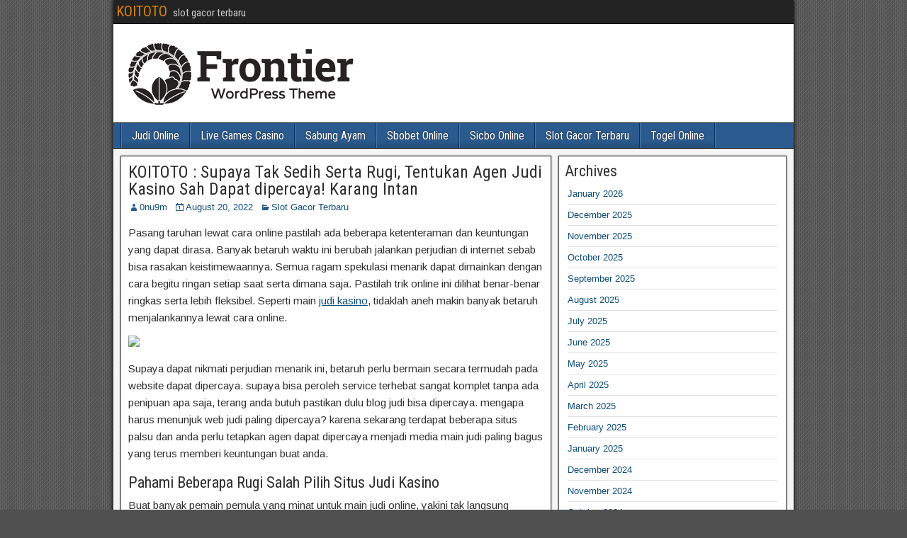

--- FILE ---
content_type: text/html; charset=UTF-8
request_url: https://kasubahleading.com/koitoto-supaya-tak-sedih-serta-rugi-tentukan-agen-judi-kasino-sah-dapat-dipercaya-karang-intan/
body_size: 13001
content:

<!DOCTYPE html>
<html lang="en-US">
<head>
<meta charset="UTF-8" />
<meta name="viewport" content="initial-scale=1.0" />
<meta name='robots' content='index, follow, max-image-preview:large, max-snippet:-1, max-video-preview:-1' />
<link rel="profile" href="https://gmpg.org/xfn/11" />
<link rel="pingback" href="https://kasubahleading.com/xmlrpc.php" />

	<!-- This site is optimized with the Yoast SEO plugin v26.7 - https://yoast.com/wordpress/plugins/seo/ -->
	<title>KOITOTO - KOITOTO : Supaya Tak Sedih Serta Rugi, Tentukan Agen Judi Kasino Sah Dapat dipercaya! Karang Intan</title>
	<meta name="description" content="KOITOTO - KOITOTO : Supaya Tak Sedih Serta Rugi, Tentukan Agen Judi Kasino Sah Dapat dipercaya! Karang Intan" />
	<link rel="canonical" href="https://kasubahleading.com/koitoto-supaya-tak-sedih-serta-rugi-tentukan-agen-judi-kasino-sah-dapat-dipercaya-karang-intan/" />
	<meta property="og:locale" content="en_US" />
	<meta property="og:type" content="article" />
	<meta property="og:title" content="KOITOTO - KOITOTO : Supaya Tak Sedih Serta Rugi, Tentukan Agen Judi Kasino Sah Dapat dipercaya! Karang Intan" />
	<meta property="og:description" content="KOITOTO - KOITOTO : Supaya Tak Sedih Serta Rugi, Tentukan Agen Judi Kasino Sah Dapat dipercaya! Karang Intan" />
	<meta property="og:url" content="https://kasubahleading.com/koitoto-supaya-tak-sedih-serta-rugi-tentukan-agen-judi-kasino-sah-dapat-dipercaya-karang-intan/" />
	<meta property="og:site_name" content="KOITOTO" />
	<meta property="article:published_time" content="2022-08-20T02:44:34+00:00" />
	<meta property="og:image" content="https://punyakami.com/images/61.webp" />
	<meta name="author" content="0nu9m" />
	<meta name="twitter:card" content="summary_large_image" />
	<meta name="twitter:label1" content="Written by" />
	<meta name="twitter:data1" content="0nu9m" />
	<meta name="twitter:label2" content="Est. reading time" />
	<meta name="twitter:data2" content="5 minutes" />
	<script type="application/ld+json" class="yoast-schema-graph">{"@context":"https://schema.org","@graph":[{"@type":"Article","@id":"https://kasubahleading.com/koitoto-supaya-tak-sedih-serta-rugi-tentukan-agen-judi-kasino-sah-dapat-dipercaya-karang-intan/#article","isPartOf":{"@id":"https://kasubahleading.com/koitoto-supaya-tak-sedih-serta-rugi-tentukan-agen-judi-kasino-sah-dapat-dipercaya-karang-intan/"},"author":{"name":"0nu9m","@id":"https://kasubahleading.com/#/schema/person/f67f03dad34f61270f2144fcb2f6afa1"},"headline":"KOITOTO : Supaya Tak Sedih Serta Rugi, Tentukan Agen Judi Kasino Sah Dapat dipercaya! Karang Intan","datePublished":"2022-08-20T02:44:34+00:00","mainEntityOfPage":{"@id":"https://kasubahleading.com/koitoto-supaya-tak-sedih-serta-rugi-tentukan-agen-judi-kasino-sah-dapat-dipercaya-karang-intan/"},"wordCount":1038,"commentCount":0,"image":{"@id":"https://kasubahleading.com/koitoto-supaya-tak-sedih-serta-rugi-tentukan-agen-judi-kasino-sah-dapat-dipercaya-karang-intan/#primaryimage"},"thumbnailUrl":"https://punyakami.com/images/61.webp","articleSection":["Slot Gacor Terbaru"],"inLanguage":"en-US"},{"@type":"WebPage","@id":"https://kasubahleading.com/koitoto-supaya-tak-sedih-serta-rugi-tentukan-agen-judi-kasino-sah-dapat-dipercaya-karang-intan/","url":"https://kasubahleading.com/koitoto-supaya-tak-sedih-serta-rugi-tentukan-agen-judi-kasino-sah-dapat-dipercaya-karang-intan/","name":"KOITOTO - KOITOTO : Supaya Tak Sedih Serta Rugi, Tentukan Agen Judi Kasino Sah Dapat dipercaya! Karang Intan","isPartOf":{"@id":"https://kasubahleading.com/#website"},"primaryImageOfPage":{"@id":"https://kasubahleading.com/koitoto-supaya-tak-sedih-serta-rugi-tentukan-agen-judi-kasino-sah-dapat-dipercaya-karang-intan/#primaryimage"},"image":{"@id":"https://kasubahleading.com/koitoto-supaya-tak-sedih-serta-rugi-tentukan-agen-judi-kasino-sah-dapat-dipercaya-karang-intan/#primaryimage"},"thumbnailUrl":"https://punyakami.com/images/61.webp","datePublished":"2022-08-20T02:44:34+00:00","author":{"@id":"https://kasubahleading.com/#/schema/person/f67f03dad34f61270f2144fcb2f6afa1"},"description":"KOITOTO - KOITOTO : Supaya Tak Sedih Serta Rugi, Tentukan Agen Judi Kasino Sah Dapat dipercaya! Karang Intan","breadcrumb":{"@id":"https://kasubahleading.com/koitoto-supaya-tak-sedih-serta-rugi-tentukan-agen-judi-kasino-sah-dapat-dipercaya-karang-intan/#breadcrumb"},"inLanguage":"en-US","potentialAction":[{"@type":"ReadAction","target":["https://kasubahleading.com/koitoto-supaya-tak-sedih-serta-rugi-tentukan-agen-judi-kasino-sah-dapat-dipercaya-karang-intan/"]}]},{"@type":"ImageObject","inLanguage":"en-US","@id":"https://kasubahleading.com/koitoto-supaya-tak-sedih-serta-rugi-tentukan-agen-judi-kasino-sah-dapat-dipercaya-karang-intan/#primaryimage","url":"https://punyakami.com/images/61.webp","contentUrl":"https://punyakami.com/images/61.webp"},{"@type":"BreadcrumbList","@id":"https://kasubahleading.com/koitoto-supaya-tak-sedih-serta-rugi-tentukan-agen-judi-kasino-sah-dapat-dipercaya-karang-intan/#breadcrumb","itemListElement":[{"@type":"ListItem","position":1,"name":"Home","item":"https://kasubahleading.com/"},{"@type":"ListItem","position":2,"name":"KOITOTO : Supaya Tak Sedih Serta Rugi, Tentukan Agen Judi Kasino Sah Dapat dipercaya! Karang Intan"}]},{"@type":"WebSite","@id":"https://kasubahleading.com/#website","url":"https://kasubahleading.com/","name":"KOITOTO","description":"slot gacor terbaru","alternateName":"kasubahleading.com","potentialAction":[{"@type":"SearchAction","target":{"@type":"EntryPoint","urlTemplate":"https://kasubahleading.com/?s={search_term_string}"},"query-input":{"@type":"PropertyValueSpecification","valueRequired":true,"valueName":"search_term_string"}}],"inLanguage":"en-US"},{"@type":"Person","@id":"https://kasubahleading.com/#/schema/person/f67f03dad34f61270f2144fcb2f6afa1","name":"0nu9m","image":{"@type":"ImageObject","inLanguage":"en-US","@id":"https://kasubahleading.com/#/schema/person/image/","url":"https://secure.gravatar.com/avatar/153736297997af8227b605fe3ae341dd8f489722a5958432f4d65e955c6ef232?s=96&d=mm&r=g","contentUrl":"https://secure.gravatar.com/avatar/153736297997af8227b605fe3ae341dd8f489722a5958432f4d65e955c6ef232?s=96&d=mm&r=g","caption":"0nu9m"},"sameAs":["https://kasubahleading.com"],"url":"https://kasubahleading.com/author/0nu9m/"}]}</script>
	<!-- / Yoast SEO plugin. -->


<link rel='dns-prefetch' href='//fonts.googleapis.com' />
<link rel="alternate" type="application/rss+xml" title="KOITOTO &raquo; Feed" href="https://kasubahleading.com/feed/" />
<link rel="alternate" title="oEmbed (JSON)" type="application/json+oembed" href="https://kasubahleading.com/wp-json/oembed/1.0/embed?url=https%3A%2F%2Fkasubahleading.com%2Fkoitoto-supaya-tak-sedih-serta-rugi-tentukan-agen-judi-kasino-sah-dapat-dipercaya-karang-intan%2F" />
<link rel="alternate" title="oEmbed (XML)" type="text/xml+oembed" href="https://kasubahleading.com/wp-json/oembed/1.0/embed?url=https%3A%2F%2Fkasubahleading.com%2Fkoitoto-supaya-tak-sedih-serta-rugi-tentukan-agen-judi-kasino-sah-dapat-dipercaya-karang-intan%2F&#038;format=xml" />
<style id='wp-img-auto-sizes-contain-inline-css' type='text/css'>
img:is([sizes=auto i],[sizes^="auto," i]){contain-intrinsic-size:3000px 1500px}
/*# sourceURL=wp-img-auto-sizes-contain-inline-css */
</style>
<style id='wp-emoji-styles-inline-css' type='text/css'>

	img.wp-smiley, img.emoji {
		display: inline !important;
		border: none !important;
		box-shadow: none !important;
		height: 1em !important;
		width: 1em !important;
		margin: 0 0.07em !important;
		vertical-align: -0.1em !important;
		background: none !important;
		padding: 0 !important;
	}
/*# sourceURL=wp-emoji-styles-inline-css */
</style>
<style id='wp-block-library-inline-css' type='text/css'>
:root{--wp-block-synced-color:#7a00df;--wp-block-synced-color--rgb:122,0,223;--wp-bound-block-color:var(--wp-block-synced-color);--wp-editor-canvas-background:#ddd;--wp-admin-theme-color:#007cba;--wp-admin-theme-color--rgb:0,124,186;--wp-admin-theme-color-darker-10:#006ba1;--wp-admin-theme-color-darker-10--rgb:0,107,160.5;--wp-admin-theme-color-darker-20:#005a87;--wp-admin-theme-color-darker-20--rgb:0,90,135;--wp-admin-border-width-focus:2px}@media (min-resolution:192dpi){:root{--wp-admin-border-width-focus:1.5px}}.wp-element-button{cursor:pointer}:root .has-very-light-gray-background-color{background-color:#eee}:root .has-very-dark-gray-background-color{background-color:#313131}:root .has-very-light-gray-color{color:#eee}:root .has-very-dark-gray-color{color:#313131}:root .has-vivid-green-cyan-to-vivid-cyan-blue-gradient-background{background:linear-gradient(135deg,#00d084,#0693e3)}:root .has-purple-crush-gradient-background{background:linear-gradient(135deg,#34e2e4,#4721fb 50%,#ab1dfe)}:root .has-hazy-dawn-gradient-background{background:linear-gradient(135deg,#faaca8,#dad0ec)}:root .has-subdued-olive-gradient-background{background:linear-gradient(135deg,#fafae1,#67a671)}:root .has-atomic-cream-gradient-background{background:linear-gradient(135deg,#fdd79a,#004a59)}:root .has-nightshade-gradient-background{background:linear-gradient(135deg,#330968,#31cdcf)}:root .has-midnight-gradient-background{background:linear-gradient(135deg,#020381,#2874fc)}:root{--wp--preset--font-size--normal:16px;--wp--preset--font-size--huge:42px}.has-regular-font-size{font-size:1em}.has-larger-font-size{font-size:2.625em}.has-normal-font-size{font-size:var(--wp--preset--font-size--normal)}.has-huge-font-size{font-size:var(--wp--preset--font-size--huge)}.has-text-align-center{text-align:center}.has-text-align-left{text-align:left}.has-text-align-right{text-align:right}.has-fit-text{white-space:nowrap!important}#end-resizable-editor-section{display:none}.aligncenter{clear:both}.items-justified-left{justify-content:flex-start}.items-justified-center{justify-content:center}.items-justified-right{justify-content:flex-end}.items-justified-space-between{justify-content:space-between}.screen-reader-text{border:0;clip-path:inset(50%);height:1px;margin:-1px;overflow:hidden;padding:0;position:absolute;width:1px;word-wrap:normal!important}.screen-reader-text:focus{background-color:#ddd;clip-path:none;color:#444;display:block;font-size:1em;height:auto;left:5px;line-height:normal;padding:15px 23px 14px;text-decoration:none;top:5px;width:auto;z-index:100000}html :where(.has-border-color){border-style:solid}html :where([style*=border-top-color]){border-top-style:solid}html :where([style*=border-right-color]){border-right-style:solid}html :where([style*=border-bottom-color]){border-bottom-style:solid}html :where([style*=border-left-color]){border-left-style:solid}html :where([style*=border-width]){border-style:solid}html :where([style*=border-top-width]){border-top-style:solid}html :where([style*=border-right-width]){border-right-style:solid}html :where([style*=border-bottom-width]){border-bottom-style:solid}html :where([style*=border-left-width]){border-left-style:solid}html :where(img[class*=wp-image-]){height:auto;max-width:100%}:where(figure){margin:0 0 1em}html :where(.is-position-sticky){--wp-admin--admin-bar--position-offset:var(--wp-admin--admin-bar--height,0px)}@media screen and (max-width:600px){html :where(.is-position-sticky){--wp-admin--admin-bar--position-offset:0px}}

/*# sourceURL=wp-block-library-inline-css */
</style><style id='wp-block-archives-inline-css' type='text/css'>
.wp-block-archives{box-sizing:border-box}.wp-block-archives-dropdown label{display:block}
/*# sourceURL=https://kasubahleading.com/wp-includes/blocks/archives/style.min.css */
</style>
<style id='wp-block-categories-inline-css' type='text/css'>
.wp-block-categories{box-sizing:border-box}.wp-block-categories.alignleft{margin-right:2em}.wp-block-categories.alignright{margin-left:2em}.wp-block-categories.wp-block-categories-dropdown.aligncenter{text-align:center}.wp-block-categories .wp-block-categories__label{display:block;width:100%}
/*# sourceURL=https://kasubahleading.com/wp-includes/blocks/categories/style.min.css */
</style>
<style id='wp-block-heading-inline-css' type='text/css'>
h1:where(.wp-block-heading).has-background,h2:where(.wp-block-heading).has-background,h3:where(.wp-block-heading).has-background,h4:where(.wp-block-heading).has-background,h5:where(.wp-block-heading).has-background,h6:where(.wp-block-heading).has-background{padding:1.25em 2.375em}h1.has-text-align-left[style*=writing-mode]:where([style*=vertical-lr]),h1.has-text-align-right[style*=writing-mode]:where([style*=vertical-rl]),h2.has-text-align-left[style*=writing-mode]:where([style*=vertical-lr]),h2.has-text-align-right[style*=writing-mode]:where([style*=vertical-rl]),h3.has-text-align-left[style*=writing-mode]:where([style*=vertical-lr]),h3.has-text-align-right[style*=writing-mode]:where([style*=vertical-rl]),h4.has-text-align-left[style*=writing-mode]:where([style*=vertical-lr]),h4.has-text-align-right[style*=writing-mode]:where([style*=vertical-rl]),h5.has-text-align-left[style*=writing-mode]:where([style*=vertical-lr]),h5.has-text-align-right[style*=writing-mode]:where([style*=vertical-rl]),h6.has-text-align-left[style*=writing-mode]:where([style*=vertical-lr]),h6.has-text-align-right[style*=writing-mode]:where([style*=vertical-rl]){rotate:180deg}
/*# sourceURL=https://kasubahleading.com/wp-includes/blocks/heading/style.min.css */
</style>
<style id='wp-block-group-inline-css' type='text/css'>
.wp-block-group{box-sizing:border-box}:where(.wp-block-group.wp-block-group-is-layout-constrained){position:relative}
/*# sourceURL=https://kasubahleading.com/wp-includes/blocks/group/style.min.css */
</style>
<style id='wp-block-paragraph-inline-css' type='text/css'>
.is-small-text{font-size:.875em}.is-regular-text{font-size:1em}.is-large-text{font-size:2.25em}.is-larger-text{font-size:3em}.has-drop-cap:not(:focus):first-letter{float:left;font-size:8.4em;font-style:normal;font-weight:100;line-height:.68;margin:.05em .1em 0 0;text-transform:uppercase}body.rtl .has-drop-cap:not(:focus):first-letter{float:none;margin-left:.1em}p.has-drop-cap.has-background{overflow:hidden}:root :where(p.has-background){padding:1.25em 2.375em}:where(p.has-text-color:not(.has-link-color)) a{color:inherit}p.has-text-align-left[style*="writing-mode:vertical-lr"],p.has-text-align-right[style*="writing-mode:vertical-rl"]{rotate:180deg}
/*# sourceURL=https://kasubahleading.com/wp-includes/blocks/paragraph/style.min.css */
</style>
<style id='global-styles-inline-css' type='text/css'>
:root{--wp--preset--aspect-ratio--square: 1;--wp--preset--aspect-ratio--4-3: 4/3;--wp--preset--aspect-ratio--3-4: 3/4;--wp--preset--aspect-ratio--3-2: 3/2;--wp--preset--aspect-ratio--2-3: 2/3;--wp--preset--aspect-ratio--16-9: 16/9;--wp--preset--aspect-ratio--9-16: 9/16;--wp--preset--color--black: #000000;--wp--preset--color--cyan-bluish-gray: #abb8c3;--wp--preset--color--white: #ffffff;--wp--preset--color--pale-pink: #f78da7;--wp--preset--color--vivid-red: #cf2e2e;--wp--preset--color--luminous-vivid-orange: #ff6900;--wp--preset--color--luminous-vivid-amber: #fcb900;--wp--preset--color--light-green-cyan: #7bdcb5;--wp--preset--color--vivid-green-cyan: #00d084;--wp--preset--color--pale-cyan-blue: #8ed1fc;--wp--preset--color--vivid-cyan-blue: #0693e3;--wp--preset--color--vivid-purple: #9b51e0;--wp--preset--gradient--vivid-cyan-blue-to-vivid-purple: linear-gradient(135deg,rgb(6,147,227) 0%,rgb(155,81,224) 100%);--wp--preset--gradient--light-green-cyan-to-vivid-green-cyan: linear-gradient(135deg,rgb(122,220,180) 0%,rgb(0,208,130) 100%);--wp--preset--gradient--luminous-vivid-amber-to-luminous-vivid-orange: linear-gradient(135deg,rgb(252,185,0) 0%,rgb(255,105,0) 100%);--wp--preset--gradient--luminous-vivid-orange-to-vivid-red: linear-gradient(135deg,rgb(255,105,0) 0%,rgb(207,46,46) 100%);--wp--preset--gradient--very-light-gray-to-cyan-bluish-gray: linear-gradient(135deg,rgb(238,238,238) 0%,rgb(169,184,195) 100%);--wp--preset--gradient--cool-to-warm-spectrum: linear-gradient(135deg,rgb(74,234,220) 0%,rgb(151,120,209) 20%,rgb(207,42,186) 40%,rgb(238,44,130) 60%,rgb(251,105,98) 80%,rgb(254,248,76) 100%);--wp--preset--gradient--blush-light-purple: linear-gradient(135deg,rgb(255,206,236) 0%,rgb(152,150,240) 100%);--wp--preset--gradient--blush-bordeaux: linear-gradient(135deg,rgb(254,205,165) 0%,rgb(254,45,45) 50%,rgb(107,0,62) 100%);--wp--preset--gradient--luminous-dusk: linear-gradient(135deg,rgb(255,203,112) 0%,rgb(199,81,192) 50%,rgb(65,88,208) 100%);--wp--preset--gradient--pale-ocean: linear-gradient(135deg,rgb(255,245,203) 0%,rgb(182,227,212) 50%,rgb(51,167,181) 100%);--wp--preset--gradient--electric-grass: linear-gradient(135deg,rgb(202,248,128) 0%,rgb(113,206,126) 100%);--wp--preset--gradient--midnight: linear-gradient(135deg,rgb(2,3,129) 0%,rgb(40,116,252) 100%);--wp--preset--font-size--small: 13px;--wp--preset--font-size--medium: 20px;--wp--preset--font-size--large: 36px;--wp--preset--font-size--x-large: 42px;--wp--preset--spacing--20: 0.44rem;--wp--preset--spacing--30: 0.67rem;--wp--preset--spacing--40: 1rem;--wp--preset--spacing--50: 1.5rem;--wp--preset--spacing--60: 2.25rem;--wp--preset--spacing--70: 3.38rem;--wp--preset--spacing--80: 5.06rem;--wp--preset--shadow--natural: 6px 6px 9px rgba(0, 0, 0, 0.2);--wp--preset--shadow--deep: 12px 12px 50px rgba(0, 0, 0, 0.4);--wp--preset--shadow--sharp: 6px 6px 0px rgba(0, 0, 0, 0.2);--wp--preset--shadow--outlined: 6px 6px 0px -3px rgb(255, 255, 255), 6px 6px rgb(0, 0, 0);--wp--preset--shadow--crisp: 6px 6px 0px rgb(0, 0, 0);}:where(.is-layout-flex){gap: 0.5em;}:where(.is-layout-grid){gap: 0.5em;}body .is-layout-flex{display: flex;}.is-layout-flex{flex-wrap: wrap;align-items: center;}.is-layout-flex > :is(*, div){margin: 0;}body .is-layout-grid{display: grid;}.is-layout-grid > :is(*, div){margin: 0;}:where(.wp-block-columns.is-layout-flex){gap: 2em;}:where(.wp-block-columns.is-layout-grid){gap: 2em;}:where(.wp-block-post-template.is-layout-flex){gap: 1.25em;}:where(.wp-block-post-template.is-layout-grid){gap: 1.25em;}.has-black-color{color: var(--wp--preset--color--black) !important;}.has-cyan-bluish-gray-color{color: var(--wp--preset--color--cyan-bluish-gray) !important;}.has-white-color{color: var(--wp--preset--color--white) !important;}.has-pale-pink-color{color: var(--wp--preset--color--pale-pink) !important;}.has-vivid-red-color{color: var(--wp--preset--color--vivid-red) !important;}.has-luminous-vivid-orange-color{color: var(--wp--preset--color--luminous-vivid-orange) !important;}.has-luminous-vivid-amber-color{color: var(--wp--preset--color--luminous-vivid-amber) !important;}.has-light-green-cyan-color{color: var(--wp--preset--color--light-green-cyan) !important;}.has-vivid-green-cyan-color{color: var(--wp--preset--color--vivid-green-cyan) !important;}.has-pale-cyan-blue-color{color: var(--wp--preset--color--pale-cyan-blue) !important;}.has-vivid-cyan-blue-color{color: var(--wp--preset--color--vivid-cyan-blue) !important;}.has-vivid-purple-color{color: var(--wp--preset--color--vivid-purple) !important;}.has-black-background-color{background-color: var(--wp--preset--color--black) !important;}.has-cyan-bluish-gray-background-color{background-color: var(--wp--preset--color--cyan-bluish-gray) !important;}.has-white-background-color{background-color: var(--wp--preset--color--white) !important;}.has-pale-pink-background-color{background-color: var(--wp--preset--color--pale-pink) !important;}.has-vivid-red-background-color{background-color: var(--wp--preset--color--vivid-red) !important;}.has-luminous-vivid-orange-background-color{background-color: var(--wp--preset--color--luminous-vivid-orange) !important;}.has-luminous-vivid-amber-background-color{background-color: var(--wp--preset--color--luminous-vivid-amber) !important;}.has-light-green-cyan-background-color{background-color: var(--wp--preset--color--light-green-cyan) !important;}.has-vivid-green-cyan-background-color{background-color: var(--wp--preset--color--vivid-green-cyan) !important;}.has-pale-cyan-blue-background-color{background-color: var(--wp--preset--color--pale-cyan-blue) !important;}.has-vivid-cyan-blue-background-color{background-color: var(--wp--preset--color--vivid-cyan-blue) !important;}.has-vivid-purple-background-color{background-color: var(--wp--preset--color--vivid-purple) !important;}.has-black-border-color{border-color: var(--wp--preset--color--black) !important;}.has-cyan-bluish-gray-border-color{border-color: var(--wp--preset--color--cyan-bluish-gray) !important;}.has-white-border-color{border-color: var(--wp--preset--color--white) !important;}.has-pale-pink-border-color{border-color: var(--wp--preset--color--pale-pink) !important;}.has-vivid-red-border-color{border-color: var(--wp--preset--color--vivid-red) !important;}.has-luminous-vivid-orange-border-color{border-color: var(--wp--preset--color--luminous-vivid-orange) !important;}.has-luminous-vivid-amber-border-color{border-color: var(--wp--preset--color--luminous-vivid-amber) !important;}.has-light-green-cyan-border-color{border-color: var(--wp--preset--color--light-green-cyan) !important;}.has-vivid-green-cyan-border-color{border-color: var(--wp--preset--color--vivid-green-cyan) !important;}.has-pale-cyan-blue-border-color{border-color: var(--wp--preset--color--pale-cyan-blue) !important;}.has-vivid-cyan-blue-border-color{border-color: var(--wp--preset--color--vivid-cyan-blue) !important;}.has-vivid-purple-border-color{border-color: var(--wp--preset--color--vivid-purple) !important;}.has-vivid-cyan-blue-to-vivid-purple-gradient-background{background: var(--wp--preset--gradient--vivid-cyan-blue-to-vivid-purple) !important;}.has-light-green-cyan-to-vivid-green-cyan-gradient-background{background: var(--wp--preset--gradient--light-green-cyan-to-vivid-green-cyan) !important;}.has-luminous-vivid-amber-to-luminous-vivid-orange-gradient-background{background: var(--wp--preset--gradient--luminous-vivid-amber-to-luminous-vivid-orange) !important;}.has-luminous-vivid-orange-to-vivid-red-gradient-background{background: var(--wp--preset--gradient--luminous-vivid-orange-to-vivid-red) !important;}.has-very-light-gray-to-cyan-bluish-gray-gradient-background{background: var(--wp--preset--gradient--very-light-gray-to-cyan-bluish-gray) !important;}.has-cool-to-warm-spectrum-gradient-background{background: var(--wp--preset--gradient--cool-to-warm-spectrum) !important;}.has-blush-light-purple-gradient-background{background: var(--wp--preset--gradient--blush-light-purple) !important;}.has-blush-bordeaux-gradient-background{background: var(--wp--preset--gradient--blush-bordeaux) !important;}.has-luminous-dusk-gradient-background{background: var(--wp--preset--gradient--luminous-dusk) !important;}.has-pale-ocean-gradient-background{background: var(--wp--preset--gradient--pale-ocean) !important;}.has-electric-grass-gradient-background{background: var(--wp--preset--gradient--electric-grass) !important;}.has-midnight-gradient-background{background: var(--wp--preset--gradient--midnight) !important;}.has-small-font-size{font-size: var(--wp--preset--font-size--small) !important;}.has-medium-font-size{font-size: var(--wp--preset--font-size--medium) !important;}.has-large-font-size{font-size: var(--wp--preset--font-size--large) !important;}.has-x-large-font-size{font-size: var(--wp--preset--font-size--x-large) !important;}
/*# sourceURL=global-styles-inline-css */
</style>

<style id='classic-theme-styles-inline-css' type='text/css'>
/*! This file is auto-generated */
.wp-block-button__link{color:#fff;background-color:#32373c;border-radius:9999px;box-shadow:none;text-decoration:none;padding:calc(.667em + 2px) calc(1.333em + 2px);font-size:1.125em}.wp-block-file__button{background:#32373c;color:#fff;text-decoration:none}
/*# sourceURL=/wp-includes/css/classic-themes.min.css */
</style>
<link rel='stylesheet' id='dashicons-css' href='https://kasubahleading.com/wp-includes/css/dashicons.min.css?ver=6.9' type='text/css' media='all' />
<link rel='stylesheet' id='admin-bar-css' href='https://kasubahleading.com/wp-includes/css/admin-bar.min.css?ver=6.9' type='text/css' media='all' />
<style id='admin-bar-inline-css' type='text/css'>

    /* Hide CanvasJS credits for P404 charts specifically */
    #p404RedirectChart .canvasjs-chart-credit {
        display: none !important;
    }
    
    #p404RedirectChart canvas {
        border-radius: 6px;
    }

    .p404-redirect-adminbar-weekly-title {
        font-weight: bold;
        font-size: 14px;
        color: #fff;
        margin-bottom: 6px;
    }

    #wpadminbar #wp-admin-bar-p404_free_top_button .ab-icon:before {
        content: "\f103";
        color: #dc3545;
        top: 3px;
    }
    
    #wp-admin-bar-p404_free_top_button .ab-item {
        min-width: 80px !important;
        padding: 0px !important;
    }
    
    /* Ensure proper positioning and z-index for P404 dropdown */
    .p404-redirect-adminbar-dropdown-wrap { 
        min-width: 0; 
        padding: 0;
        position: static !important;
    }
    
    #wpadminbar #wp-admin-bar-p404_free_top_button_dropdown {
        position: static !important;
    }
    
    #wpadminbar #wp-admin-bar-p404_free_top_button_dropdown .ab-item {
        padding: 0 !important;
        margin: 0 !important;
    }
    
    .p404-redirect-dropdown-container {
        min-width: 340px;
        padding: 18px 18px 12px 18px;
        background: #23282d !important;
        color: #fff;
        border-radius: 12px;
        box-shadow: 0 8px 32px rgba(0,0,0,0.25);
        margin-top: 10px;
        position: relative !important;
        z-index: 999999 !important;
        display: block !important;
        border: 1px solid #444;
    }
    
    /* Ensure P404 dropdown appears on hover */
    #wpadminbar #wp-admin-bar-p404_free_top_button .p404-redirect-dropdown-container { 
        display: none !important;
    }
    
    #wpadminbar #wp-admin-bar-p404_free_top_button:hover .p404-redirect-dropdown-container { 
        display: block !important;
    }
    
    #wpadminbar #wp-admin-bar-p404_free_top_button:hover #wp-admin-bar-p404_free_top_button_dropdown .p404-redirect-dropdown-container {
        display: block !important;
    }
    
    .p404-redirect-card {
        background: #2c3338;
        border-radius: 8px;
        padding: 18px 18px 12px 18px;
        box-shadow: 0 2px 8px rgba(0,0,0,0.07);
        display: flex;
        flex-direction: column;
        align-items: flex-start;
        border: 1px solid #444;
    }
    
    .p404-redirect-btn {
        display: inline-block;
        background: #dc3545;
        color: #fff !important;
        font-weight: bold;
        padding: 5px 22px;
        border-radius: 8px;
        text-decoration: none;
        font-size: 17px;
        transition: background 0.2s, box-shadow 0.2s;
        margin-top: 8px;
        box-shadow: 0 2px 8px rgba(220,53,69,0.15);
        text-align: center;
        line-height: 1.6;
    }
    
    .p404-redirect-btn:hover {
        background: #c82333;
        color: #fff !important;
        box-shadow: 0 4px 16px rgba(220,53,69,0.25);
    }
    
    /* Prevent conflicts with other admin bar dropdowns */
    #wpadminbar .ab-top-menu > li:hover > .ab-item,
    #wpadminbar .ab-top-menu > li.hover > .ab-item {
        z-index: auto;
    }
    
    #wpadminbar #wp-admin-bar-p404_free_top_button:hover > .ab-item {
        z-index: 999998 !important;
    }
    
/*# sourceURL=admin-bar-inline-css */
</style>
<link rel='stylesheet' id='frontier-font-css' href='//fonts.googleapis.com/css?family=Roboto+Condensed%3A400%2C700%7CArimo%3A400%2C700&#038;ver=6.9' type='text/css' media='all' />
<link rel='stylesheet' id='genericons-css' href='https://kasubahleading.com/wp-content/themes/frontier/includes/genericons/genericons.css?ver=1.3.3' type='text/css' media='all' />
<link rel='stylesheet' id='frontier-main-css' href='https://kasubahleading.com/wp-content/themes/frontier/style.css?ver=1.3.3' type='text/css' media='all' />
<link rel='stylesheet' id='frontier-responsive-css' href='https://kasubahleading.com/wp-content/themes/frontier/responsive.css?ver=1.3.3' type='text/css' media='all' />
<script type="text/javascript" src="https://kasubahleading.com/wp-includes/js/jquery/jquery.min.js?ver=3.7.1" id="jquery-core-js"></script>
<script type="text/javascript" src="https://kasubahleading.com/wp-includes/js/jquery/jquery-migrate.min.js?ver=3.4.1" id="jquery-migrate-js"></script>
<link rel="https://api.w.org/" href="https://kasubahleading.com/wp-json/" /><link rel="alternate" title="JSON" type="application/json" href="https://kasubahleading.com/wp-json/wp/v2/posts/3681" /><link rel="EditURI" type="application/rsd+xml" title="RSD" href="https://kasubahleading.com/xmlrpc.php?rsd" />
<meta name="generator" content="WordPress 6.9" />
<link rel='shortlink' href='https://kasubahleading.com/?p=3681' />

<meta property="Frontier Theme" content="1.3.3" />
<style type="text/css" media="screen">
	#container 	{width: 960px;}
	#header 	{min-height: 140px;}
	#content 	{width: 65%;}
	#sidebar-left 	{width: 35%;}
	#sidebar-right 	{width: 35%;}
</style>

<style type="text/css" media="screen">
	.page-template-page-cs-php #content, .page-template-page-sc-php #content {width: 65%;}
	.page-template-page-cs-php #sidebar-left, .page-template-page-sc-php #sidebar-left,
	.page-template-page-cs-php #sidebar-right, .page-template-page-sc-php #sidebar-right {width: 35%;}
	.page-template-page-scs-php #content {width: 50%;}
	.page-template-page-scs-php #sidebar-left {width: 25%;}
	.page-template-page-scs-php #sidebar-right {width: 25%;}
</style>

<style type="text/css" id="custom-background-css">
body.custom-background { background-image: url("https://kasubahleading.com/wp-content/themes/frontier/images/honeycomb.png"); background-position: left top; background-size: auto; background-repeat: repeat; background-attachment: scroll; }
</style>
	</head>

<body class="wp-singular post-template-default single single-post postid-3681 single-format-standard custom-background wp-theme-frontier">
	
	
<div id="container" class="cf" itemscope itemtype="http://schema.org/WebPage">
	
			
		<div id="top-bar" class="cf">
			
			<div id="top-bar-info">
														<h2 id="site-title"><a href="https://kasubahleading.com/">KOITOTO</a></h2>				
									<span id="site-description">slot gacor terbaru</span>
							</div>

			
					</div>
	
			<div id="header" class="cf" itemscope itemtype="http://schema.org/WPHeader" role="banner">
			
							<div id="header-logo">
					<a href="https://kasubahleading.com/"><img src="https://kasubahleading.com/wp-content/themes/frontier/images/logo.png" alt="KOITOTO" /></a>
				</div>
			
			
					</div>
	
			
		<nav id="nav-main" class="cf drop" itemscope itemtype="http://schema.org/SiteNavigationElement" role="navigation" aria-label="Main Menu">
			
							<button class="drop-toggle"><span class="genericon genericon-menu"></span></button>
			
			<ul id="menu-home" class="nav-main"><li id="menu-item-5862" class="menu-item menu-item-type-taxonomy menu-item-object-category menu-item-5862"><a href="https://kasubahleading.com/category/judi-online/">Judi Online</a></li>
<li id="menu-item-5863" class="menu-item menu-item-type-taxonomy menu-item-object-category menu-item-5863"><a href="https://kasubahleading.com/category/live-games-casino/">Live Games Casino</a></li>
<li id="menu-item-5864" class="menu-item menu-item-type-taxonomy menu-item-object-category menu-item-5864"><a href="https://kasubahleading.com/category/sabung-ayam/">Sabung Ayam</a></li>
<li id="menu-item-5865" class="menu-item menu-item-type-taxonomy menu-item-object-category menu-item-5865"><a href="https://kasubahleading.com/category/sbobet-online/">Sbobet Online</a></li>
<li id="menu-item-5866" class="menu-item menu-item-type-taxonomy menu-item-object-category menu-item-5866"><a href="https://kasubahleading.com/category/sicbo-online/">Sicbo Online</a></li>
<li id="menu-item-5867" class="menu-item menu-item-type-taxonomy menu-item-object-category current-post-ancestor current-menu-parent current-post-parent menu-item-5867"><a href="https://kasubahleading.com/category/slot-gacor-terbaru/">Slot Gacor Terbaru</a></li>
<li id="menu-item-5868" class="menu-item menu-item-type-taxonomy menu-item-object-category menu-item-5868"><a href="https://kasubahleading.com/category/togel-online/">Togel Online</a></li>
</ul>
					</nav>
	
	
<div id="main" class="col-cs cf">

<div id="content" class="cf" itemscope itemtype="http://schema.org/Blog" role="main">

	
	
	
	
					
<article id="post-3681" class="single-view post-3681 post type-post status-publish format-standard hentry category-slot-gacor-terbaru" itemprop="blogPost" itemscope itemtype="http://schema.org/BlogPosting">


<header class="entry-header cf">
		<h1 class="entry-title" itemprop="headline" ><a href="https://kasubahleading.com/koitoto-supaya-tak-sedih-serta-rugi-tentukan-agen-judi-kasino-sah-dapat-dipercaya-karang-intan/">KOITOTO : Supaya Tak Sedih Serta Rugi, Tentukan Agen Judi Kasino Sah Dapat dipercaya! Karang Intan</a></h1>
	</header>

<div class="entry-byline cf">
	
			<div class="entry-author author vcard" itemprop="author" itemscope itemtype="http://schema.org/Person">
						<i class="genericon genericon-user"></i><a class="url fn" href="https://kasubahleading.com" itemprop="name" >0nu9m</a>
		</div>
	
			<div class="entry-date" itemprop="datePublished" >
			<i class="genericon genericon-day"></i><a class="updated" href="https://kasubahleading.com/koitoto-supaya-tak-sedih-serta-rugi-tentukan-agen-judi-kasino-sah-dapat-dipercaya-karang-intan/">August 20, 2022</a>
		</div>
	
			<div class="entry-categories">
			<i class="genericon genericon-category"></i><a href="https://kasubahleading.com/category/slot-gacor-terbaru/" rel="category tag">Slot Gacor Terbaru</a>		</div>
	
	
	
	</div>

<div class="entry-content cf" itemprop="text" >
	
	
	<p>Pasang taruhan lewat cara online pastilah ada beberapa ketenteraman dan keuntungan yang dapat dirasa. Banyak betaruh waktu ini berubah jalankan perjudian di internet sebab bisa rasakan keistimewaannya. Semua ragam spekulasi menarik dapat dimainkan dengan cara begitu ringan setiap saat serta dimana saja. Pastilah trik online ini dilihat benar-benar ringkas serta lebih fleksibel. Seperti main <a href="https://kasubahleading.com/">judi kasino</a>, tidaklah aneh makin banyak betaruh menjalankannya lewat cara online.</p>
<p><img decoding="async" src="https://punyakami.com/images/61.webp" /></p>
<p>Supaya dapat nikmati perjudian menarik ini, betaruh perlu bermain secara termudah pada website dapat dipercaya. supaya bisa peroleh service terhebat sangat komplet tanpa ada penipuan apa saja, terang anda butuh pastikan dulu blog judi bisa dipercaya. mengapa harus menunjuk web judi paling dipercaya? karena sekarang terdapat beberapa situs palsu dan anda perlu tetapkan agen dapat dipercaya menjadi media main judi paling bagus yang terus memberi keuntungan buat anda.</p>
<h2>Pahami Beberapa Rugi Salah Pilih Situs Judi Kasino</h2>
<p>Buat banyak pemain pemula yang minat untuk main judi online, yakini tak langsung tentukan bandar judi tanpa ada menyaring lebih dulu. Mengapa? Lantaran saat asal dalam tentukan opsi biro judi sementara kedepannya salah tentukan situs pasti ini akan menyebalkan. Salah putuskan website judi palsu serta penipu pasti membikin betaruh dirugikan serta selalu sedih. Ada bermacam rugi ataupun rasa sedih yang bisa dihadapi waktu salah putuskan web-site judi kasino, antara lain merupakan:</p>
<p>1. Kecewa di saat service akses sangatlah susah atau terus terjadi problem. Bahkan juga sewaktu mengabari situs, CS layani dengan telat bahkan juga kurang ramah maka buat pemain judi canggung serta tak nyaman.</p>
<p>2. Kecewa saat pelayanan yang dikasihkan kurang komplet, seperti permainan Kasino yang disiapkan kurang komplet, begitu juga tidak tersedianya artikel judi maupun data dan data judi membikin betaruh kesukaran mendapatkan keperluan permainan.</p>
<p>3. Merasa rugi karena ditipu sewaktu telah kerjakan negosiasi deposit, sementara akses situs langsung lenyap dan uang deposit dibawa kabur.</p>
<p>4. Pemain dirugikan saat bermain tidak temukan kemenangan karena ada robot player dalam permainan dan beraneka mode penyimpangan yang lain.</p>
<p>5. Pejudi berasa rugi sebab tidak pernah mendapat untung dari kemenangan yang sempat diperoleh. Mengenai pemain yang mendapatkan untung kepelikan mengerjakan withdraw dengan beberapa argumen web-site yang tidak masuk akal. Sampai bonus yang telah dijanjikannya lantas tidak diberi maka dari itu masalah ini begitu menimbulkan kerugian.</p>
<p>6. Pemain sedih saat dianya sendiri tak merasai keamanan, seperti data personal dibongkar ke faksi lain, account anggota gampang dikunci dan dihack, dan situs sendiri mudah terblok dan pemain judi sukar membuka situs.</p>
<h2>Langkah Lebih Simpel Pilih Agen Judi Kasino Dapat dipercaya</h2>
<p>Lantaran jumlah rugi serta rasa sedih yang bisa dirasakan saat salah tentukan web judi, pastinya baiknya putuskan dulu bandar judi yang bisa dihandalkan. Bersama broker judi unggulan terunggul pastinya selalu kasih kepuasan ke anda. Baiknya, putuskan serta putuskan situs dapat dipercaya dengan memerhatikan banyak hal. Lantaran pilih broker judi kasino terhebat pastinya memberinya kepuasan ke anda dan keuntungan janjikan. Supaya gampang mendapati alternatif agen dapat dipercaya, ada cara-cara yang bisa dipraktekkan, salah satunya seperti berikut:</p>
<h2>1. Mendapatkan saran blog judi online</h2>
<p>Lebih dahulu seharusnya peroleh sejumlah rekomendasi web judi supaya meringankan anda dalam menyeleksi yang terhebat. Peroleh referensi situs paling dipercaya ini dengan cari di internet pada sumber bisa dipercaya serta daftar web judi. Dapatkan juga di pelacakan Google dan mengambil dua hasil paling atas dan temukan juga saran situs dengan memohon arahan pada teman anda sebagai pemain judi online, dan bikin website yang diturutinya menjadi satu diantaranya rujukan terbaik.</p>
<h2>2. Mengenal beberapa ciri broker judi paling dipercaya</h2>
<p>Anda perlu ketahui apa syarat-syarat dari suatu bandar judi kasino paling dipercaya hingga mempermudah saat membanding-bandingkan situs. Antara syarat-syarat agen dapat dipercaya ini merupakan telah punya lisensi atau sertifikasi dari Instansi judi, pasti telah bekerja bersama-sama dengan sejumlah provider judi Kasino, telah profesional cukuplah lama lebih dari pada empat tahun, sudah memiliki peserta, terus-menerus temukan opini yang bagus dari banyak anggota, dan kasih pelayanan 24 jam dengan akses simpel dikontak.</p>
<h2>3. Membandingkan situs dan putuskan terpercaya</h2>
<p>Selesai mengerti apa tanda-tanda agen bisa dipercaya ini, lekas perbandingkan sejumlah rujukan yang anda mempunyai dengan perhatikan profile, background dan penampilan situs. Pun coba kontak faksi situs dengan cara langsung lewat live chat buat mengerti service yang diberi. Putuskan mana alternatif paling bagus serta dekati semua syarat-syarat agen terpecaya.</p>
<h2>Beragam Layanan Terunggul Ada Di Agen Judi Kasino Terunggul</h2>
<p>Jadi anggota dalam suatu blog judi bisa dipercaya pasti amat mengesankan. Banyak betaruh dapat peroleh semua sarana serta service terunggul dan terkomplet sesuai sama kepentingan banyak pemain. Betaruh dapat peroleh pelayanan paling dipercaya dengan layanan siap dalam agen terunggul, yakni:</p>
<p>1. Akses situs selalu siap 24 jam non-stop dari pagi sampai malam. Dengan akses ini memudahkan betaruh kontak situs setiap saat baik melalui telephone atau live chat.</p>
<p>2. Adanya seseorang Layanan konsumen atau Admin yang siap layani beberapa pemain judi dengan kasih tanggapan paling singkat, dan dapat layani penuh keramahan.</p>
<p>3. Tersedianya bermacam ragam permainan judi kasino luar biasa yang bisa diputuskan secara bebas. Pemain dapat taruhan pada games Roulette, Baccarat, Dragon Tiger, Bola lincah, Sicbo, Roulette, Tembak ikan, serta Slots online.</p>
<p>4. Setiap permainan dihidangkan dengan penampilan sangat menarik ditopang bentuk grafis 3D serta full colour dan spesifikasi yang gampang dipahami. Akan halnya server sangatlah modern tanpa merasakan problem apa saja maka pemain selalu lancar taruhan.</p>
<p>5. Transaksi deposit dapat dilaksanakan bermodal berapa saja dan transaksi bisnis dapat dikerjakan oleh karena ada service metoda bayar lewat rekening Bank, E-Wallet serta pulsa.</p>
<p>6. Menyediakan petunjuk trik main buat beragam judi kasino, tutorial register dan transaksi bisnis.</p>
<p>7. Menyediakan beragam bonus memberikan keuntungan seperti cashback, komisi mingguan atau bulanan, bonus deposit harian, bonus welcome, bonus referal dan yang lain.</p>
<h2>Temukan Banyak Keuntungan Jadi Anggota Situs Judi Kasino Terbaik</h2>
<p>Dengan kerjakan perjudian kasino lewat cara online pastinya kasih beberapa keuntungan yang paling memberikan kepuasan. Taruhan dalam web bisa dipercaya, disamping dapat permainkan semua ragam permainan secara berganti-gantian, pasti dalam memainkan lantas tidak diperlukan modal besar. maka dari itu pemain bebas taruhan bermodalkan yang dipunyainya serta masalah ini tak memperberat faksi pemain judi.</p>
<p>Banyak pemain makin diuntungkan waktu tidak sekedar mendapatkan untung rahmat dari hasil kemenangan namun juga dari pelbagai bonus tambahan dan promosi menarik yang lain. Ada banyak bonus dikasihkan langsung tanpa ada undian atau persyaratan apa saja pastinya perihal ini sangat memberikan keuntungan karena dapat menambahkan penghasilan beberapa betaruh. Masalah ini pastilah benar-benar memberi keuntungan sampai terus memberi kepuasan beberapa bettor saat bermain kasino online.</p>

	
	
	
	</div>

<footer class="entry-footer cf">
	
			<div class="entry-updated updated" itemprop="dateModified" >
			Updated: August 20, 2022 &mdash; 2:44 am		</div>
	
			<div class="entry-tags"></div>
	
	</footer>


</article>


	<div class="post-nav cf">
		<div class="link-prev"><a href="https://kasubahleading.com/koitoto-supaya-tidak-sedih-dan-rugi-putuskan-agen-judi-kasino-sah-paling-dipercaya-baraka/" title="KOITOTO : Supaya Tidak Sedih Dan Rugi, Putuskan Agen Judi Kasino Sah Paling dipercaya! Baraka">&#8592; Previous Post</a></div><div class="link-next"><a href="https://kasubahleading.com/koitoto-supaya-tidak-sedih-serta-rugi-tentukan-agen-judi-kasino-sah-bisa-dipercaya-pace/" title="KOITOTO : Supaya Tidak Sedih Serta Rugi, Tentukan Agen Judi Kasino Sah Bisa dipercaya! Pace">Next Post &#8594;</a></div>	</div>

			<div id="comment-area"></div>
			
	
	
	
	
</div>

<div id="sidebar-right" class="sidebar cf" itemscope itemtype="http://schema.org/WPSideBar" role="complementary" aria-label="Sidebar Right">
		<aside id="widgets-wrap-sidebar-right">

					<section id="block-5" class="widget-sidebar frontier-widget widget_block"><div class="wp-block-group"><div class="wp-block-group__inner-container is-layout-flow wp-block-group-is-layout-flow"><h2 class="wp-block-heading">Archives</h2><ul class="wp-block-archives-list wp-block-archives">	<li><a href='https://kasubahleading.com/2026/01/'>January 2026</a></li>
	<li><a href='https://kasubahleading.com/2025/12/'>December 2025</a></li>
	<li><a href='https://kasubahleading.com/2025/11/'>November 2025</a></li>
	<li><a href='https://kasubahleading.com/2025/10/'>October 2025</a></li>
	<li><a href='https://kasubahleading.com/2025/09/'>September 2025</a></li>
	<li><a href='https://kasubahleading.com/2025/08/'>August 2025</a></li>
	<li><a href='https://kasubahleading.com/2025/07/'>July 2025</a></li>
	<li><a href='https://kasubahleading.com/2025/06/'>June 2025</a></li>
	<li><a href='https://kasubahleading.com/2025/05/'>May 2025</a></li>
	<li><a href='https://kasubahleading.com/2025/04/'>April 2025</a></li>
	<li><a href='https://kasubahleading.com/2025/03/'>March 2025</a></li>
	<li><a href='https://kasubahleading.com/2025/02/'>February 2025</a></li>
	<li><a href='https://kasubahleading.com/2025/01/'>January 2025</a></li>
	<li><a href='https://kasubahleading.com/2024/12/'>December 2024</a></li>
	<li><a href='https://kasubahleading.com/2024/11/'>November 2024</a></li>
	<li><a href='https://kasubahleading.com/2024/10/'>October 2024</a></li>
	<li><a href='https://kasubahleading.com/2024/09/'>September 2024</a></li>
	<li><a href='https://kasubahleading.com/2024/08/'>August 2024</a></li>
	<li><a href='https://kasubahleading.com/2024/07/'>July 2024</a></li>
	<li><a href='https://kasubahleading.com/2024/06/'>June 2024</a></li>
	<li><a href='https://kasubahleading.com/2024/05/'>May 2024</a></li>
	<li><a href='https://kasubahleading.com/2024/04/'>April 2024</a></li>
	<li><a href='https://kasubahleading.com/2024/03/'>March 2024</a></li>
	<li><a href='https://kasubahleading.com/2024/02/'>February 2024</a></li>
	<li><a href='https://kasubahleading.com/2024/01/'>January 2024</a></li>
	<li><a href='https://kasubahleading.com/2023/12/'>December 2023</a></li>
	<li><a href='https://kasubahleading.com/2023/11/'>November 2023</a></li>
	<li><a href='https://kasubahleading.com/2023/10/'>October 2023</a></li>
	<li><a href='https://kasubahleading.com/2023/09/'>September 2023</a></li>
	<li><a href='https://kasubahleading.com/2022/08/'>August 2022</a></li>
</ul></div></div></section><section id="block-6" class="widget-sidebar frontier-widget widget_block"><div class="wp-block-group"><div class="wp-block-group__inner-container is-layout-flow wp-block-group-is-layout-flow"><h2 class="wp-block-heading">Categories</h2><ul class="wp-block-categories-list wp-block-categories">	<li class="cat-item cat-item-34"><a href="https://kasubahleading.com/category/judi-online/">Judi Online</a>
</li>
	<li class="cat-item cat-item-20"><a href="https://kasubahleading.com/category/live-games-casino/">Live Games Casino</a>
</li>
	<li class="cat-item cat-item-19"><a href="https://kasubahleading.com/category/sabung-ayam/">Sabung Ayam</a>
</li>
	<li class="cat-item cat-item-21"><a href="https://kasubahleading.com/category/sbobet-online/">Sbobet Online</a>
</li>
	<li class="cat-item cat-item-22"><a href="https://kasubahleading.com/category/sicbo-online/">Sicbo Online</a>
</li>
	<li class="cat-item cat-item-2"><a href="https://kasubahleading.com/category/slot-gacor-terbaru/">Slot Gacor Terbaru</a>
</li>
	<li class="cat-item cat-item-18"><a href="https://kasubahleading.com/category/togel-online/">Togel Online</a>
</li>
	<li class="cat-item cat-item-1"><a href="https://kasubahleading.com/category/uncategorized/">Uncategorized</a>
</li>
</ul></div></div></section><section id="block-8" class="widget-sidebar frontier-widget widget_block widget_text">
<p><a href="https://www.excelfreeblog.com/funcion-calculate-en-dax-argumento-expresion/">Situs Toto</a></p>
</section>		
	</aside>
	</div></div>


<div id="bottom-bar" class="cf" role="contentinfo">
	
			<span id="bottom-bar-text"></span>
	
			<p style="text-align: center;">Copyright &copy; 2025 | <a href="https://kasubahleading.com/">KOITOTO</a></p>
		<span id="theme-link"></span>
	
	</div>

</div>


<script type="speculationrules">
{"prefetch":[{"source":"document","where":{"and":[{"href_matches":"/*"},{"not":{"href_matches":["/wp-*.php","/wp-admin/*","/wp-content/uploads/*","/wp-content/*","/wp-content/plugins/*","/wp-content/themes/frontier/*","/*\\?(.+)"]}},{"not":{"selector_matches":"a[rel~=\"nofollow\"]"}},{"not":{"selector_matches":".no-prefetch, .no-prefetch a"}}]},"eagerness":"conservative"}]}
</script>
<script type="text/javascript">
jQuery(document).ready(function($) {
	$( '#nav-main .drop-toggle' ).click(function(){
		$( '#nav-main' ).toggleClass( 'dropped' );
	});
});
</script>
<script id="wp-emoji-settings" type="application/json">
{"baseUrl":"https://s.w.org/images/core/emoji/17.0.2/72x72/","ext":".png","svgUrl":"https://s.w.org/images/core/emoji/17.0.2/svg/","svgExt":".svg","source":{"concatemoji":"https://kasubahleading.com/wp-includes/js/wp-emoji-release.min.js?ver=6.9"}}
</script>
<script type="module">
/* <![CDATA[ */
/*! This file is auto-generated */
const a=JSON.parse(document.getElementById("wp-emoji-settings").textContent),o=(window._wpemojiSettings=a,"wpEmojiSettingsSupports"),s=["flag","emoji"];function i(e){try{var t={supportTests:e,timestamp:(new Date).valueOf()};sessionStorage.setItem(o,JSON.stringify(t))}catch(e){}}function c(e,t,n){e.clearRect(0,0,e.canvas.width,e.canvas.height),e.fillText(t,0,0);t=new Uint32Array(e.getImageData(0,0,e.canvas.width,e.canvas.height).data);e.clearRect(0,0,e.canvas.width,e.canvas.height),e.fillText(n,0,0);const a=new Uint32Array(e.getImageData(0,0,e.canvas.width,e.canvas.height).data);return t.every((e,t)=>e===a[t])}function p(e,t){e.clearRect(0,0,e.canvas.width,e.canvas.height),e.fillText(t,0,0);var n=e.getImageData(16,16,1,1);for(let e=0;e<n.data.length;e++)if(0!==n.data[e])return!1;return!0}function u(e,t,n,a){switch(t){case"flag":return n(e,"\ud83c\udff3\ufe0f\u200d\u26a7\ufe0f","\ud83c\udff3\ufe0f\u200b\u26a7\ufe0f")?!1:!n(e,"\ud83c\udde8\ud83c\uddf6","\ud83c\udde8\u200b\ud83c\uddf6")&&!n(e,"\ud83c\udff4\udb40\udc67\udb40\udc62\udb40\udc65\udb40\udc6e\udb40\udc67\udb40\udc7f","\ud83c\udff4\u200b\udb40\udc67\u200b\udb40\udc62\u200b\udb40\udc65\u200b\udb40\udc6e\u200b\udb40\udc67\u200b\udb40\udc7f");case"emoji":return!a(e,"\ud83e\u1fac8")}return!1}function f(e,t,n,a){let r;const o=(r="undefined"!=typeof WorkerGlobalScope&&self instanceof WorkerGlobalScope?new OffscreenCanvas(300,150):document.createElement("canvas")).getContext("2d",{willReadFrequently:!0}),s=(o.textBaseline="top",o.font="600 32px Arial",{});return e.forEach(e=>{s[e]=t(o,e,n,a)}),s}function r(e){var t=document.createElement("script");t.src=e,t.defer=!0,document.head.appendChild(t)}a.supports={everything:!0,everythingExceptFlag:!0},new Promise(t=>{let n=function(){try{var e=JSON.parse(sessionStorage.getItem(o));if("object"==typeof e&&"number"==typeof e.timestamp&&(new Date).valueOf()<e.timestamp+604800&&"object"==typeof e.supportTests)return e.supportTests}catch(e){}return null}();if(!n){if("undefined"!=typeof Worker&&"undefined"!=typeof OffscreenCanvas&&"undefined"!=typeof URL&&URL.createObjectURL&&"undefined"!=typeof Blob)try{var e="postMessage("+f.toString()+"("+[JSON.stringify(s),u.toString(),c.toString(),p.toString()].join(",")+"));",a=new Blob([e],{type:"text/javascript"});const r=new Worker(URL.createObjectURL(a),{name:"wpTestEmojiSupports"});return void(r.onmessage=e=>{i(n=e.data),r.terminate(),t(n)})}catch(e){}i(n=f(s,u,c,p))}t(n)}).then(e=>{for(const n in e)a.supports[n]=e[n],a.supports.everything=a.supports.everything&&a.supports[n],"flag"!==n&&(a.supports.everythingExceptFlag=a.supports.everythingExceptFlag&&a.supports[n]);var t;a.supports.everythingExceptFlag=a.supports.everythingExceptFlag&&!a.supports.flag,a.supports.everything||((t=a.source||{}).concatemoji?r(t.concatemoji):t.wpemoji&&t.twemoji&&(r(t.twemoji),r(t.wpemoji)))});
//# sourceURL=https://kasubahleading.com/wp-includes/js/wp-emoji-loader.min.js
/* ]]> */
</script>

<script defer src="https://static.cloudflareinsights.com/beacon.min.js/vcd15cbe7772f49c399c6a5babf22c1241717689176015" integrity="sha512-ZpsOmlRQV6y907TI0dKBHq9Md29nnaEIPlkf84rnaERnq6zvWvPUqr2ft8M1aS28oN72PdrCzSjY4U6VaAw1EQ==" data-cf-beacon='{"version":"2024.11.0","token":"555dd53e1d234d728aa2024b9a0264a0","r":1,"server_timing":{"name":{"cfCacheStatus":true,"cfEdge":true,"cfExtPri":true,"cfL4":true,"cfOrigin":true,"cfSpeedBrain":true},"location_startswith":null}}' crossorigin="anonymous"></script>
</body>
</html>